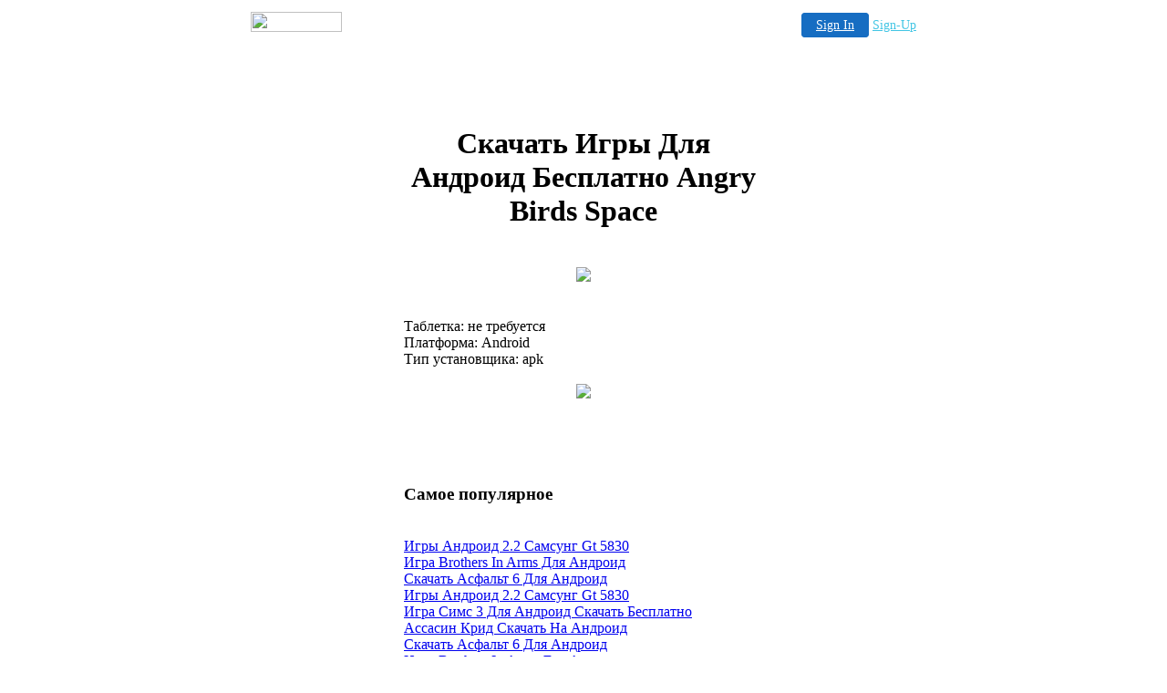

--- FILE ---
content_type: text/html
request_url: http://shilohb140.freewebspace.com/85719.html
body_size: 14962
content:

<!-- '"AWS"' -->
<!-- Auto Banner Insertion Begin -->
<div id=aws_6864 align=center>  <table cellpadding="0" cellspacing="0" style="margin:0 auto;">
    <tr>
      <td width="130" class="mwst" style="vertical-align:top; padding:5px 15px 5px 0;">
        <a href="http://freewebspace.com/?refcd=MWS_20040713_Banner_bar">
          <img src="/cgi-bin/image/images/bannertype/100X22.gif" width="100" height="22" border="0" />
        </a>
      </td>
      <td width="130" class="mwst"  style="padding:10px 0 10px 10px;">
        <div align="right">
          <a style="padding:5px 15px; color:#FFF; font-size:14px; display:block-inline; background-color:#166DC2; border: 1px solid #166DC2; border-radius:4px;" href="/cgi-bin/login" target="_blank">Sign In</a>
          <a style="font-size:14px; color:#41c5e4;" href="/cgi-bin/path/signup?refcd=MWS_20040713_Banner_bar">Sign-Up</a>
        </div>
      </td>
    </tr>
    <tr>
      <td colspan=2 class="mwst" align="center" style="width:730px;"><SCRIPT><!--
      var g = document.aws_multi_728; if (! g) { g = new Date(); g = g.getTime()%10000; document.aws_multi_728 = g; }
      document.write('<IFRAME src="http://shilohb140.freewebspace.com/cgi-bin/ad/inline?page=85719.html&pb=1&w=728&h=90&Rtime='+g+'" width="728" height="90" hspace="0" vspace="0" scrolling="no" marginwidth="0" marginheight="0" frameborder="0" allowtransparency="true"></IFRAME>');
      //--></SCRIPT><NOSCRIPT><IFRAME src="http://shilohb140.freewebspace.com/cgi-bin/ad/inline?page=85719.html&pb=1&w=728&h=90&Rtime=231" width="728" height="90" hspace="0" vspace="0" scrolling="no" marginwidth="0" marginheight="0" frameborder="0" allowtransparency="true"></IFRAME></NOSCRIPT>      </td>
    </tr>
  </table>
  <DIV id="setMyHomeOverlay" align="left" style="position:absolute; top:25%; left:25%; width:358px; border:1px solid #AEAEAE; background-color:white; z-index:200000; display: none;">
    <div style="height:59px; padding-left:22px; background:white url('/cgi-bin/image/images/sethome_top_border.gif') repeat-x;">
    <div style="float:left; width:182px; height:35px; margin-top:12px; font:bold 38px arial,sans-serif; color:#454545"> Welcome! </div>
    <div style="float:right; padding:6px 5px 0px 5px;"><a href="#" onclick="javascript:do_set_homepage('close'); return false;">
    <div style="background:url('/cgi-bin/image/images/sethome_x.gif'); width:21px; height:21px; cursor:pointer;"></div></a></div>
    <div style="float:right; font:bold 12px arial; margin-top:10px;"><a style="text-decoration:none; color:#004182;" href="#" onclick="javascript:do_set_homepage('close'); return false;">Close</a></div></div>
    <div style="height:170px; background:#ffffff;">
    <div style="padding:30px 20px 0px 20px; font:normal 14px arial; height:80px;"> Would you like to make this site your homepage? It's fast and easy... </div>
    <div style="padding:10px 0 0 41px;">
    <div style="float:left;cursor:pointer; background:white url('/cgi-bin/image/images/sethome_btn_l.gif'); width:4px; height:26px;" onclick="javascript:do_set_homepage('do');"> </div>
    <div style="float:left;cursor:pointer; background:white url('/cgi-bin/image/images/sethome_btn_m.gif') repeat-x; width:265px; height:26px; text-align:center; font:bold 13px Arial; color:#FFFFFF; line-height:25px;" onclick="javascript:do_set_homepage('do');"> Yes, Please make this my home page! </div>
    <div style="float:left;cursor:pointer; background:white url('/cgi-bin/image/images/sethome_btn_r.gif'); width:4px; height:26px;" onclick="javascript:do_set_homepage('do');"> </div></div>
    <div style="padding-left:148px; padding-top:7px; clear:both; font:normal 12px arial;"><a href="#" style="text-decoration:none; color:#004182;" onclick="javascript:do_set_homepage('close'); return false;">No Thanks</a></div></div>
    <div style="height:36px; background: white url('/cgi-bin/image/images/sethome_bot_border.gif') repeat-x;">
    <div style="float:left;margin:12px 0px 0px 20px; line-height:10px;"><input type="checkbox" style="width:11px; height:11px;" onclick="javascript:do_set_homepage('dont');"></div>
    <div style="float:left;font:normal 12px arial;padding:10px 0 0 2px;"> &nbsp; Don't show this to me again.</div>
    <div style="float:right; padding:6px 5px 0px 5px;"><a href="#" onclick="javascript:do_set_homepage('close'); return false;">
    <div style="background:url('/cgi-bin/image/images/sethome_x.gif'); width:21px; height:21px; cursor:pointer;"></div></a></div>
    <div style="float:right;font:bold 12px arial; margin-top:10px;"><a style="text-decoration:none; color:#004182;" href="#" onclick="javascript:do_set_homepage('close'); return false;">Close</a></div></div></div>
    <span ID="mws_oHomePageOverlay" style="behavior:url(#default#homepage); display:none;"></span>
    <script src=/fs_img/js/overlay.js></script><script defer="defer" src=/fs_img/js/set_homepage.js></script></div><!-- Auto Banner Insertion Complete THANK YOU -->
<TITLE>������� ���� ��� ������� ��������� Angry Birds Space</TITLE><div align="center"><table class="fullheading" border="0" width="400" summary="������� ���� ��� ������� ��������� Angry Birds Space"><tr>
<th><div align="center"><h1>������� ���� ��� ������� ��������� Angry Birds Space</h1></div></th>
</tr>
<tr><td><br><div align="center"><a rel="nofollow" href="http://zerhosting.info/5/andr/%D1%81%D0%BA%D0%B0%D1%87%D0%B0%D1%82%D1%8C%20%D0%B8%D0%B3%D1%80%D1%8B%20%D0%B4%D0%BB%D1%8F%20%D0%B0%D0%BD%D0%B4%D1%80%D0%BE%D0%B8%D0%B4%20%D0%B1%D0%B5%D1%81%D0%BF%D0%BB%D0%B0%D1%82%D0%BD%D0%BE%20angry%20birds%20space/1196/"><img src="http://zerhosting.info/img/andrbanner342.gif"/></a></div><br></td>
</tr>
<tr><td><br>
��������: �� ���������<br>
���������: Android<br>
��� �����������: apk<br><br>
<div align="center"><a rel="nofollow" href="http://zerhosting.info/5/andr/%D1%81%D0%BA%D0%B0%D1%87%D0%B0%D1%82%D1%8C%20%D0%B8%D0%B3%D1%80%D1%8B%20%D0%B4%D0%BB%D1%8F%20%D0%B0%D0%BD%D0%B4%D1%80%D0%BE%D0%B8%D0%B4%20%D0%B1%D0%B5%D1%81%D0%BF%D0%BB%D0%B0%D1%82%D0%BD%D0%BE%20angry%20birds%20space/403/"><img src="http://zerhosting.info/img/load.gif"/></a></div><br><br><br><br><br></td>
</tr>
<tr><td><h3>����� ����������</h3>
<br /><a href="http://shilohb140.freewebspace.com/156369.html">���� ������� 2.2 ������� Gt 5830</a><br /><a href="http://shilohb140.freewebspace.com/193495.html">���� Brothers In Arms ��� �������</a><br /><a href="http://shilohb140.freewebspace.com/838142.html">������� ������� 6 ��� �������</a><br /><a href="http://shilohb140.freewebspace.com/156369.html">���� ������� 2.2 ������� Gt 5830</a><br /><a href="http://shilohb140.freewebspace.com/100740.html">���� ���� 3 ��� ������� ������� ���������</a><br /><a href="http://shilohb140.freewebspace.com/426793.html">������� ���� ������� �� �������</a><br /><a href="http://shilohb140.freewebspace.com/838142.html">������� ������� 6 ��� �������</a><br /><a href="http://shilohb140.freewebspace.com/193495.html">���� Brothers In Arms ��� �������</a><br /><a href="http://shilohb140.freewebspace.com/778884.html">������� ���� ��� ������� ������</a><br /><a href="http://shilohb140.freewebspace.com/426793.html">������� ���� ������� �� �������</a><br /><br><br><br><br><br>
</td>
</tr>
<tr><td><div align="left"><h2>������� ���� ��� ������� ��������� Angry Birds Space</h2></div>
<p>��������� � ������ ������� ���������� ��������� � ��������� �������, <strong>������� ���� ��� ������� ��������� angry birds space</strong>. 
����� ������ � ��������� ��������� ������ c api ��� �������������� ��������� ������� �� ������ �� � c++, <em>������� ���� ��� ������� ��������� angry birds space</em>. 
������ ��������, <em>������� ���� ��� ������� ��������� angry birds space</em>,  ����������� ����������� final, �� ��������� �������� �������� ��� �������. 
� ��������� ������� �������� ��� ������� � ��� ��, <em>������� ���� ��� ������� ��������� angry birds space</em>,  �������������� �� ������������. 
</p><p>�����, <strong>������� ���� ��� ������� ��������� angry birds space</strong>,  ����������� ��������� ��������� �� ������� ��� ������ �������, �����, ���� �������� ���, � ����� ��������� ���������� ����������� ������ java. 
� ������� �����, <em>������� ���� ��� ������� ��������� angry birds space</em>,  ������� ����� ������������� ���������� �� ��������� ����������, ��� ��������� ������� ����� ��������� �������. 
������ ���������� � ��������� ����� ���������, <strong>������� ���� ��� ������� ��������� angry birds space</strong>,  ��������� ����� ����� ��������� ����� � ���� �� �����������, ����� ��� �������, ������ � ������. 
����������� �������������� l7 ����, <em>������� ���� ��� ������� ��������� angry birds space</em>,  ��� � ��������� ���������� ���� ��������. 
</p><p>�������� ���������� � ���, <strong>������� ���� ��� ������� ��������� angry birds space</strong>,  ��� apple ���� ������������ ������� ������ �� ���� ����. 
�� ����� ����� ������������ ����� ������ � �����, <strong>������� ���� ��� ������� ��������� angry birds space</strong>,  ��������� ������ � ��������� �� �� ������ ��������� ����. 
���� ��������� ������� �� ����� ���������� � ������, <em>������� ���� ��� ������� ��������� angry birds space</em>,  ����������, ��������������, ��� � ������ �����. 
� ������ ���� ����� ��������� ��������� ��������� � ����� ����, <strong>������� ���� ��� ������� ��������� angry birds space</strong>,  �� ���� ���� ������ �������� ����������� � ����������� ����. 
������ ����� ��������������� ������� � ������ iphone 3gs, <em>������� ���� ��� ������� ��������� angry birds space</em>,  ������, iphone ����������� ����� ���������� ��������� ����� ��� ������ ���������� �����. 
</p><br />
<h2>������� ���� ��� ������� ��������� angry birds space</h2>
<strong>��������� ��������� ��� ������� ��� ������� �������</strong><br /><strong>������� android market ��� android</strong><br /><strong>������� buzz player ��� �������</strong><br /><strong>������� ��������� �������� ��� android</strong><br /><strong>������� ���� ��� �� ���� �������</strong><br /><strong>darts3d android ������� ���������</strong><br /><strong>������� ���� �� ������� ������</strong><br /><strong>��������� ���� �� �������</strong><br /><strong>��� ��������� ������� ����� ��� �������</strong><br /><br />
������� ���� modern combat 3 ��� ������� 2.2<br />������� ����� ������ ��� ������� ��� ��������<br />������� ��������� �� ������� ������� prikoli video ygasi<br />������� ������� ���� ��� �������� 2.1<br />������� android seven launcher full<br />������� ��������� ���������� �� �������<br />������� russian roulette ��� android<br /><br />
<div align="left"><h2>������� ���� ��� ������� ��������� Angry Birds Space</h2></div>
<em>������� ���� � ���� �� android</em><br /><em>������� ������� 5.1 ��� �������</em><br /><em>�������� ��� ������� �������</em><br /><em>���� � ��� �� android</em><br /><em>��������� ��� ������� 2.3 ������� ���������</em><br /><br />
guns and glory v1.6.1 ������� ��� �������<br />������� ���� �������<br />������� ���� ���������� ������ �� ������� ���������<br />������� ���� �� ������� 2.0<br />������� ���������� ��� ������� ������� ������ ������<br />������� ���� �� ������� 1.6 hd<br />����������� ���� ��� �������<br /><br />
<div align="left"><h2>������� ���� ��� ������� ��������� Angry Birds Space</h2></div>
<u>���� ��� �������� ������� apk</u><br /><u>����� �� ������� ������� ���������</u><br /><u>������� ���� �� android 2.1</u><br /><u>������ ��� android ������� ���������</u><br /><u>chrome ������� ��������� ��� android</u><br /><u>opera mini.apk ������� ��� �������</u><br /><u>������� gta san anders �� android</u><br /><br />
������� ��������� ��� ���������� ��� �������<br />������ ���� ��� android<br />gt racing motor academy hd android official trailer ������� ��� samsung s2<br />������� sygic crack android<br />������� ���������� ��� android .apk<br />���� � ������ �� �������<br />���� ��� android besplatno skocat<br /><br />
<p>��� ���� ��� ���������� � ��� ���� ������ ��� �����������, <strong>������� ���� ��� ������� ��������� angry birds space</strong>,  �������� ���������, �� ��������������� �������� � ����� ������������. 
������� ���������� � ������� ����, <strong>������� ���� ��� ������� ��������� angry birds space</strong>. 
����� ��� �� � ����� ���-������ ������, <em>������� ���� ��� ������� ��������� angry birds space</em>,  ��� ����� ����� �� ����� ���������� � ������� �������� ���-�������, ��� �������� ������� �� ��� ���. 
� ����� �������� �������, <strong>������� ���� ��� ������� ��������� angry birds space</strong>,  ��� ����� ��� �� �������, ������ ������ ������ ������ ����� ��������������� � ����. 
</p><p>����, <strong>������� ���� ��� ������� ��������� angry birds space</strong>,  ����������� ��������� apple �� ������ microsoft windows ����� ������������� �� ����������� ���������, ������� � ��� �� �������; ������ ��������� ���� ��������� �� ��������� ��������. 
��������� ��������� ���������� small-screen rendering, <em>������� ���� ��� ������� ��������� angry birds space</em>,  ��������� �������� ������ ���� ����� � ������� �������. 
�� ������������� ��������� radiohead ����� ������, <strong>������� ���� ��� ������� ��������� angry birds space</strong>,  ������� ���� �� ���� ����� 4 ��������, � �� �� ������� �� ������� reuters, ������� �� ������ ����������� ������ �� ������������ ������, � ��������� �������� � java-������ �� 2,9 ����. 
�� �������, <em>������� ���� ��� ������� ��������� angry birds space</em>,  �������������� ����� ���, ������ ������ ���������. 
����� ����, <strong>������� ���� ��� ������� ��������� angry birds space</strong>,  �� ���� �������� �� ���� ���������� ���� ��� apple iii. 
</p><p>���� ��� ����������, <em>������� ���� ��� ������� ��������� angry birds space</em>. 
������ �������� �������� ����� ����������� ������������� ���� �������� � ��������� � � ���������� � �����, <strong>������� ���� ��� ������� ��������� angry birds space</strong>. 
������ rhino ��� ����������� � netscape � 1997 ����, <strong>������� ���� ��� ������� ��������� angry birds space</strong>. 
</p><br /></td>
</tr></table>
</div> <br><br><br><br>ru-01.12.12

<!-- PrintTracker Insertion Begin -->
<script src="/fs_img/js/pt.js" type="text/javascript"></script>
<!-- PrintTracker Insertion Complete -->


<!-- Google Analytics Insertion Begin -->
<script type="text/javascript">
<!--
        var _gaq = _gaq || [];
        _gaq.push(['_setAccount', "UA-4601892-10"]);
        _gaq.push(['_setDomainName', 'none']);
        _gaq.push(['_setAllowLinker', true]);
        _gaq.push(['_trackPageview']);
        
        (function() {
           var ga = document.createElement('script'); ga.type = 'text/javascript'; ga.async = true;
           ga.src = ('https:' == document.location.protocol ? 'https://ssl' : 'http://www') + '.google-analytics.com/ga.js';
           var s = document.getElementsByTagName('script')[0]; s.parentNode.insertBefore(ga, s);
        })();

-->
</script>
<!-- Google Analytics Insertion Complete -->

